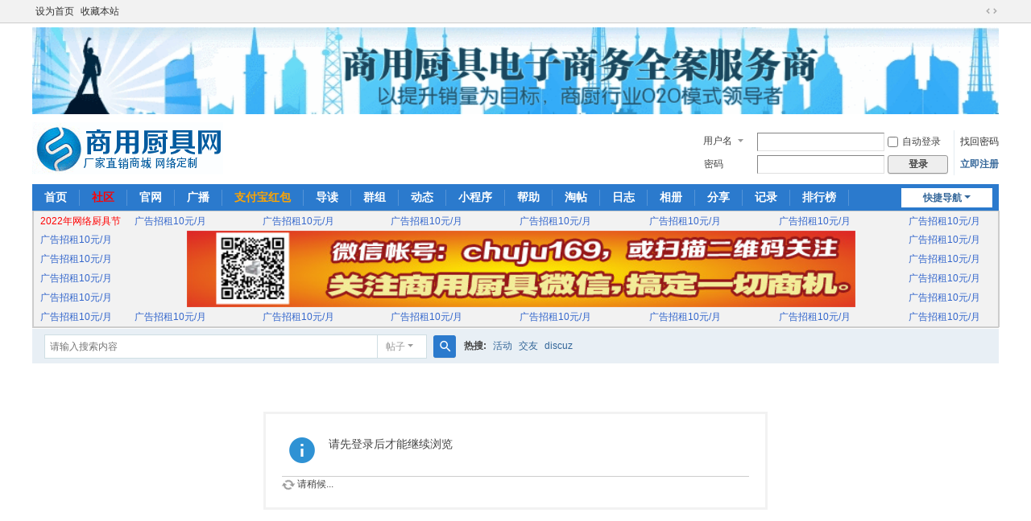

--- FILE ---
content_type: text/html; charset=utf-8
request_url: https://chuju.ck169.com/susername%E5%BC%A0%E6%9D%9E%E9%87%8C.html
body_size: 5801
content:
<!DOCTYPE html>
<html>
<head>
<meta charset="utf-8" />
<meta name="renderer" content="webkit" />
<meta http-equiv="X-UA-Compatible" content="IE=edge" />
<title>提示信息 -  商用厨具网 -  Powered by Discuz!</title>

<meta name="keywords" content="" />
<meta name="description" content=",商用厨具网" />
<meta name="generator" content="Discuz! X3.5" />
<meta name="author" content="Discuz! Team and Comsenz UI Team" />
<meta name="copyright" content="2001-2024 Tencent Cloud." />
<meta name="MSSmartTagsPreventParsing" content="True" />
<meta http-equiv="MSThemeCompatible" content="Yes" />
<base href="https://chuju.ck169.com/" /><link rel="stylesheet" type="text/css" href="data/cache/style_1_common.css?jvn" /><link rel="stylesheet" type="text/css" href="data/cache/style_1_home_follow.css?jvn" /><!--[if IE]><link rel="stylesheet" type="text/css" href="data/cache/style_1_iefix.css?jvn" /><![endif]--><script type="text/javascript">var STYLEID = '1', STATICURL = 'static/', IMGDIR = 'static/image/common', VERHASH = 'jvn', charset = 'utf-8', discuz_uid = '0', cookiepre = 'p65B_2132_', cookiedomain = '', cookiepath = '/', showusercard = '1', attackevasive = '0', disallowfloat = 'newthread', creditnotice = '1|威望|,2|金钱|,3|福币|', defaultstyle = '', REPORTURL = 'aHR0cHM6Ly9jaHVqdS5jazE2OS5jb20vc3VzZXJuYW1lJUU1JUJDJUEwJUU2JTlEJTlFJUU5JTg3JThDLmh0bWw=', SITEURL = 'https://chuju.ck169.com/', JSPATH = 'data/cache/', CSSPATH = 'data/cache/style_', DYNAMICURL = '';</script>
<script src="data/cache/common.js?jvn" type="text/javascript"></script>
<meta name="application-name" content="商用厨具网" />
<meta name="msapplication-tooltip" content="商用厨具网" />
<meta name="msapplication-task" content="name=首页;action-uri=https://chuju.ck169.com/portal.php;icon-uri=https://chuju.ck169.com/static/image/common/portal.ico" /><meta name="msapplication-task" content="name=社区;action-uri=https://chuju.ck169.com/forum.php;icon-uri=https://chuju.ck169.com/static/image/common/bbs.ico" />
<meta name="msapplication-task" content="name=群组;action-uri=https://chuju.ck169.com/group.php;icon-uri=https://chuju.ck169.com/static/image/common/group.ico" /><meta name="msapplication-task" content="name=动态;action-uri=https://chuju.ck169.com/home.php;icon-uri=https://chuju.ck169.com/static/image/common/home.ico" /><script src="data/cache/home.js?jvn" type="text/javascript"></script>
</head>

<body id="nv_home" class="pg_follow" onkeydown="if(event.keyCode==27) return false;">
<div id="append_parent"></div><div id="ajaxwaitid"></div>
<div id="toptb" class="cl">
<div class="wp">
<div class="z"><a href="javascript:;"  onclick="setHomepage('https://chuju.ck169.com/');">设为首页</a><a href="https://chuju.ck169.com/"  onclick="addFavorite(this.href, '商用厨具网');return false;">收藏本站</a></div>
<div class="y">
<a id="switchblind" href="javascript:;" onclick="toggleBlind(this)" title="开启辅助访问" class="switchblind"></a>
<a href="javascript:;" id="switchwidth" onclick="widthauto(this)" title="切换到宽版" class="switchwidth">切换到宽版</a>
</div>
</div>
</div>

<div class="wp a_h" style="line-height:108px;height:108px"><a href="http://chuju.ck169.com/18111.html" target="_blank"><img src="http://chuju.ck169.com/data/attachment/forum/201412/15/151432fca0qbieaeixwoi8.gif" height="108" width="1200" border="0"></a></div><div id="hd">
<div class="wp">
<div class="hdc cl"><h2><a href="https://chuju.ck169.com/" title="商用厨具网"><img src="static/image/common/logo.gif" alt="商用厨具网" class="boardlogo" id="boardlogo" border="0" /></a></h2><script src="data/cache/logging.js?jvn" type="text/javascript"></script>
<form method="post" autocomplete="off" id="lsform" action="member.php?mod=logging&amp;action=login&amp;loginsubmit=yes&amp;infloat=yes&amp;lssubmit=yes" onsubmit="return lsSubmit();">
<div class="fastlg cl">
<span id="return_ls" style="display:none"></span>
<div class="y pns">
<table cellspacing="0" cellpadding="0">
<tr>
<td>
<span class="ftid">
<select name="fastloginfield" id="ls_fastloginfield" width="40" tabindex="900">
<option value="username">用户名</option>
<option value="email">Email</option>
</select>
</span>
<script type="text/javascript">simulateSelect('ls_fastloginfield')</script>
</td>
<td><input type="text" name="username" id="ls_username" autocomplete="off" class="px vm" tabindex="901" /></td>
<td class="fastlg_l"><label for="ls_cookietime"><input type="checkbox" name="cookietime" id="ls_cookietime" class="pc" value="2592000" tabindex="903" />自动登录</label></td>
<td>&nbsp;<a href="javascript:;" onclick="showWindow('login', 'member.php?mod=logging&action=login&viewlostpw=1')">找回密码</a></td>
</tr>
<tr>
<td><label for="ls_password" class="z psw_w">密码</label></td>
<td><input type="password" name="password" id="ls_password" class="px vm" autocomplete="off" tabindex="902" /></td>
<td class="fastlg_l"><button type="submit" class="pn vm" tabindex="904" style="width: 75px;"><em>登录</em></button></td>
<td>&nbsp;<a href="member.php?mod=chuju169" class="xi2 xw1">立即注册</a></td>
</tr>
</table>
<input type="hidden" name="formhash" value="c1d8607a" />
<input type="hidden" name="quickforward" value="yes" />
<input type="hidden" name="handlekey" value="ls" />
</div>
</div>
</form>
</div>

<div id="nv">
<a href="javascript:;" id="qmenu" onmouseover="delayShow(this, function () {showMenu({'ctrlid':'qmenu','pos':'34!','ctrlclass':'a','duration':2});showForummenu(0);})">快捷导航</a>
<ul><li id="mn_N5e62" ><a href="http://chuju.ck169.com/" hidefocus="true"  >首页</a></li><li id="mn_forum" ><a href="https://chuju.ck169.com/forum.php" hidefocus="true" title="BBS"   style="font-weight: bold;color: red">社区<span>BBS</span></a></li><li id="mn_Na3ba" ><a href="http://www.ck169.com/" hidefocus="true"  >官网</a></li><li id="mn_home" ><a href="https://chuju.ck169.com/home.php?mod=follow" hidefocus="true" title="Follow"  >广播<span>Follow</span></a></li><li id="mn_N6769" ><a href="http://chuju.ck169.com/72011.html" hidefocus="true"   style="font-weight: bold;color: orange">支付宝红包</a></li><li id="mn_forum_10" ><a href="https://chuju.ck169.com/forum.php?mod=guide" hidefocus="true" title="Guide"  >导读<span>Guide</span></a></li><li id="mn_group" ><a href="https://chuju.ck169.com/group.php" hidefocus="true" title="Group"  >群组<span>Group</span></a></li><li id="mn_home_4" ><a href="https://chuju.ck169.com/home.php" hidefocus="true" title="Space"  >动态<span>Space</span></a></li><li id="mn_Nca20" ><a href="http://www.ck169.com/a/union/2019/1224/63.html" hidefocus="true"  >小程序</a></li><li id="mn_N0a2c" ><a href="misc.php?mod=faq" hidefocus="true" title="Help"  >帮助<span>Help</span></a></li><li id="mn_forum_11" ><a href="https://chuju.ck169.com/forum.php?mod=collection" hidefocus="true" title="Collection"  >淘帖<span>Collection</span></a></li><li id="mn_home_12" ><a href="https://chuju.ck169.com/home.php?mod=space&do=blog" hidefocus="true" title="Blog"  >日志<span>Blog</span></a></li><li id="mn_home_13" ><a href="https://chuju.ck169.com/home.php?mod=space&do=album" hidefocus="true" title="Album"  >相册<span>Album</span></a></li><li id="mn_home_14" ><a href="https://chuju.ck169.com/home.php?mod=space&do=share" hidefocus="true" title="Share"  >分享<span>Share</span></a></li><li id="mn_home_15" ><a href="https://chuju.ck169.com/home.php?mod=space&do=doing" hidefocus="true" title="Doing"  >记录<span>Doing</span></a></li><li id="mn_N12a7" ><a href="misc.php?mod=ranklist" hidefocus="true" title="Ranklist"  >排行榜<span>Ranklist</span></a></li></ul>
</div>
<div id="mu" class="cl">
</div><div class="a_mu"><div align="center">
				
<table border="1" width="1200" id="table1" cellspacing="1" style="border-collapse: collapse">
	
</table>

</div>
<table width="1200" border="1" cellpadding="1" cellspacing="0" bordercolor="#CCCCCC">
  <tr>
    <td align="center"><table width="99%" border="0">
      <tr>
                     <td height="20" align="left"><a href="https://www.ck169.com/zhan/388.html" target="_blank">
						<span style="font-size: 9pt; color: #ff0000">2022年网络厨具节</span></a></td>
                     <td height="20" align="left"><a href="" target="_blank">
						<span style="font-size: 9pt; color: #3366CC">广告招租10元/月</span></a></td>
                     <td height="20" align="left"><a href="" target="_blank">
						<span style="font-size: 9pt; color: #3366CC">广告招租10元/月</span></a></td>
                     <td height="20" align="left"><a href="" target="_blank">
						<span style="font-size: 9pt; color: #3366CC">广告招租10元/月</span></a></td>
                     <td height="20" align="left"><a href="" target="_blank">
						<span style="font-size: 9pt; color: #3366CC">广告招租10元/月</span></a></td>
                     <td height="20" align="left"><a href="" target="_blank">
						<span style="font-size: 9pt; color: #3366CC">广告招租10元/月</span></a></td>
                     <td height="20" align="left"><a href="" target="_blank">
						<span style="font-size: 9pt; color: #3366CC">广告招租10元/月</span></a></td>
                     <td height="20" align="left"><a href="" target="_blank">
						<span style="font-size: 9pt; color: #3366CC">广告招租10元/月</span></a></td>
      </tr>
      <tr>
                     <td height="20" align="left"><a href="＃" target="_blank">
						<span style="font-size: 9pt; color: #3366CC">广告招租10元/月</span></a></td>
        <td height="60" colspan="6" rowspan="4" align="center">
        
        	<script>
var widths=830;
var heights=95;
var counts=6;
img1=new Image ();img1.src='http://chuju.ck169.com/ad/2015/chuju11.jpg';
img2=new Image ();img2.src='http://chuju.ck169.com/ad/2015/chuju22.jpg';
img3=new Image ();img3.src='http://chuju.ck169.com/ad/2015/chuju33.jpg';
url1=new Image ();url1.src='';
url2=new Image ();url2.src='';
url3=new Image ();url3.src='http://chuju.ck169.com/38511.html';
//16590.com
var nn=1;
var key=0;
function change_img()
{if(key==0){key=1;}
else if(document.all)
{document.getElementById("pic").filters[0].Apply();document.getElementById("pic").filters[0].Play(duration=2);}
eval('document.getElementById("pic").src=img'+nn+'.src');
eval('document.getElementById("url").href=url'+nn+'.src');
for (var i=1;i<=counts;i++){document.getElementById("xxjdjj"+i).className='axx';}
document.getElementById("xxjdjj"+nn).className='bxx';
nn++;if(nn>counts){nn=1;}
tt=setTimeout('change_img()',4000);}
function changeimg(n){nn=n;window.clearInterval(tt);change_img();}
document.write('<style>');
document.write('.axx{padding:1px 7px;border-left:#cccccc 1px solid;}');
document.write('a.axx:link,a.axx:visited{text-decoration:none;color:#fff;line-height:12px;font:9px sans-serif;background-color:#666;}');
document.write('a.axx:active,a.axx:hover{text-decoration:none;color:#fff;line-height:12px;font:9px sans-serif;background-color:#999;}');
document.write('.bxx{padding:1px 7px;border-left:#cccccc 1px solid;}');
document.write('a.bxx:link,a.bxx:visited{text-decoration:none;color:#fff;line-height:12px;font:9px sans-serif;background-color:#D34600;}');
document.write('a.bxx:active,a.bxx:hover{text-decoration:none;color:#fff;line-height:12px;font:9px sans-serif;background-color:#D34600;}');
document.write('</style>');
document.write('<div style="width:'+widths+'px;height:'+heights+'px;overflow:hidden;text-overflow:clip;">');
document.write('<div><a id="url"><img id="pic" style="border:0px;filter:progid:dximagetransform.microsoft.wipe(gradientsize=1.0,wipestyle=4, motion=forward)" width='+widths+' height='+heights+' /></a></div>');
for(var i=1;i<counts+1;i++){document.write('<a href="javascript:changeimg('+i+');" id="xxjdjj'+i+'" class="axx" target="_self">'+i+'</a>');}
document.write('</div></div>');
change_img();
</script>	
        
        
        
        </td>
                     <td height="20" align="left"><a href="" target="_blank">
						<span style="font-size: 9pt; color: #3366CC">广告招租10元/月</span></a></td>
      </tr>
      <tr>
                     <td height="20" align="left"><a href="" target="_blank">
						<span style="font-size: 9pt; color: #3366CC">广告招租10元/月</span></a></td>
                     <td height="20" align="left"><a href="" target="_blank">
						<span style="font-size: 9pt; color: #3366CC">广告招租10元/月</span></a></td>
      </tr>
      <tr>
                     <td height="20" align="left"><a href="" target="_blank">
						<span style="font-size: 9pt; color: #3366CC">广告招租10元/月</span></a></td>
                     <td height="20" align="left"><a href="＃" target="_blank">
						<span style="font-size: 9pt; color: #3366CC">广告招租10元/月</span></a></td>
      </tr>
      <tr>
                        <td height="20" align="left"><a href="" target="_blank">
						<span style="font-size: 9pt; color: #3366CC">广告招租10元/月</span></a></td>
                     <td height="20" align="left"><a href="" target="_blank">
						<span style="font-size: 9pt; color: #3366CC">广告招租10元/月</span></a></td>
      </tr>
      <tr>
                        <td height="20" align="left"><a href="" target="_blank">
						<span style="font-size: 9pt; color: #3366CC">广告招租10元/月</span></a></td>
                     <td height="20" align="left"><a href="" target="_blank">
						<span style="font-size: 9pt; color: #3366CC">广告招租10元/月</span></a></td>
                     <td height="20" align="left"><a href="" target="_blank">
						<span style="font-size: 9pt; color: #3366CC">广告招租10元/月</span></a></td>
                     <td height="20" align="left"><a href="" target="_blank">
						<span style="font-size: 9pt; color: #3366CC">广告招租10元/月</span></a></td>
                     <td height="20" align="left"><a href="" target="_blank">
						<span style="font-size: 9pt; color: #3366CC">广告招租10元/月</span></a></td>
                     <td height="20" align="left"><a href="" target="_blank">
						<span style="font-size: 9pt; color: #3366CC">广告招租10元/月</span></a></td>
                     <td height="20" align="left"><a href="" target="_blank">
						<span style="font-size: 9pt; color: #3366CC">广告招租10元/月</span></a></td>
                     <td height="20" align="left"><a href="" target="_blank">
						<span style="font-size: 9pt; color: #3366CC">广告招租10元/月</span></a></td>
      </tr>

    </table></td>
  </tr>
</table>
<div align="center">
				
<table border="1" width="960" id="table1" cellspacing="1" style="border-collapse: collapse">
	
</table>

</div></div><div id="scbar" class="cl">
<form id="scbar_form" method="post" autocomplete="off" onsubmit="searchFocus($('scbar_txt'))" action="search.php?searchsubmit=yes" target="_blank">
<input type="hidden" name="mod" id="scbar_mod" value="search" />
<input type="hidden" name="formhash" value="c1d8607a" />
<input type="hidden" name="srchtype" value="title" />
<input type="hidden" name="srhfid" value="0" />
<input type="hidden" name="srhlocality" value="home::follow" />
<table cellspacing="0" cellpadding="0">
<tr>
<td class="scbar_icon_td"></td>
<td class="scbar_txt_td"><input type="text" name="srchtxt" id="scbar_txt" value="请输入搜索内容" autocomplete="off" x-webkit-speech speech /></td>
<td class="scbar_type_td"><a href="javascript:;" id="scbar_type" class="xg1 showmenu" onclick="showMenu(this.id)" hidefocus="true">搜索</a></td>
<td class="scbar_btn_td"><button type="submit" name="searchsubmit" id="scbar_btn" sc="1" class="pn pnc" value="true"><strong class="xi2">搜索</strong></button></td>
<td class="scbar_hot_td">
<div id="scbar_hot">
<strong class="xw1">热搜: </strong>

<a href="search.php?mod=forum&amp;srchtxt=%E6%B4%BB%E5%8A%A8&amp;formhash=c1d8607a&amp;searchsubmit=true&amp;source=hotsearch" target="_blank" class="xi2" sc="1">活动</a>



<a href="search.php?mod=forum&amp;srchtxt=%E4%BA%A4%E5%8F%8B&amp;formhash=c1d8607a&amp;searchsubmit=true&amp;source=hotsearch" target="_blank" class="xi2" sc="1">交友</a>



<a href="search.php?mod=forum&amp;srchtxt=discuz&amp;formhash=c1d8607a&amp;searchsubmit=true&amp;source=hotsearch" target="_blank" class="xi2" sc="1">discuz</a>

</div>
</td>
</tr>
</table>
</form>
</div>
<ul id="scbar_type_menu" class="p_pop" style="display: none;"><li><a href="javascript:;" rel="article">文章</a></li><li><a href="javascript:;" rel="forum" class="curtype">帖子</a></li><li><a href="javascript:;" rel="group">群组</a></li><li><a href="javascript:;" rel="user">用户</a></li></ul>
<script type="text/javascript">
initSearchmenu('scbar', '');
</script>
</div>
</div>


<div id="wp" class="wp">
<div id="ct" class="wp cl w">
<div class="nfl" id="main_succeed" style="display: none">
<div class="f_c altw">
<div class="alert_right">
<p id="succeedmessage"></p>
<p id="succeedlocation" class="alert_btnleft"></p>
<p class="alert_btnleft"><a id="succeedmessage_href">如果您的浏览器没有自动跳转，请点击此链接</a></p>
</div>
</div>
</div>
<div class="nfl" id="main_message">
<div class="f_c altw">
<div id="messagetext" class="alert_info">
<p>请先登录后才能继续浏览</p>
</div>
<div id="messagelogin"></div>
<script type="text/javascript">ajaxget('member.php?mod=logging&action=login&infloat=yes&frommessage', 'messagelogin');</script>
</div>
</div>
</div>	</div>
<div class="wp a_f"><!-- Baidu Button BEGIN -->
<script type="text/javascript" id="bdshare_js" data="type=slide&amp;img=0&amp;pos=left&amp;uid=611449" ></script>
<script type="text/javascript" id="bdshell_js"></script>
<script type="text/javascript">
	document.getElementById("bdshell_js").src = "http://bdimg.share.baidu.com/static/js/shell_v2.js?t=" + new Date().getHours();
</script>
<!-- Baidu Button END --></div><div id="ft" class="wp cl">
<div id="flk" class="y">
<p>
<a href="//wpa.qq.com/msgrd?v=3&amp;uin=23949051&amp;site=商用厨具网&amp;menu=yes&amp;from=discuz" target="_blank" title="QQ"><img src="static/image/common/site_qq.jpg" alt="QQ" /></a><span class="pipe">|</span><a href="https://chuju.ck169.com/archiver/" >Archiver</a><span class="pipe">|</span><a href="https://chuju.ck169.com/forum.php?showmobile=yes" >手机版</a><span class="pipe">|</span><a href="https://chuju.ck169.com/forum.php?mod=misc&action=showdarkroom" >小黑屋</a><span class="pipe">|</span><strong><a href="http://chuju.ck169.com/" target="_blank">商用厨具网</a></strong>
( <a href="https://beian.miit.gov.cn/" target="_blank">鲁ICP备15017078号</a> )<script>
var _hmt = _hmt || [];
(function() {
  var hm = document.createElement("script");
  hm.src = "https://hm.baidu.com/hm.js?b18c46a7f560c1c222e07ec5dea94c50";
  var s = document.getElementsByTagName("script")[0]; 
  s.parentNode.insertBefore(hm, s);
})();
</script>
</p>
<p class="xs0">
GMT+8, 2026-1-27 21:01<span id="debuginfo">
, Processed in 0.022845 second(s), 6 queries
.
</span>
</p>
</div>
<div id="frt">
<p>Powered by <strong><a href="https://www.discuz.vip/" target="_blank">Discuz!</a></strong> <em>X3.5</em></p>
<p class="xs0">Copyright &copy; 2001-2024 Tencent Cloud.</p>
</div></div>
<script src="home.php?mod=misc&ac=sendmail&rand=1769518912" type="text/javascript"></script>

<div id="scrolltop">
<span hidefocus="true"><a title="返回顶部" onclick="window.scrollTo('0','0')" class="scrolltopa" ><b>返回顶部</b></a></span>
</div>
<script type="text/javascript">_attachEvent(window, 'scroll', function () { showTopLink(); });checkBlind();</script>
</body>
</html>
